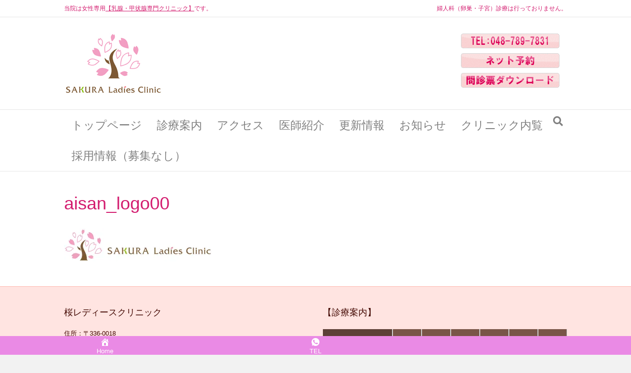

--- FILE ---
content_type: text/html; charset=UTF-8
request_url: https://sakura-urawa-lc.com/toppageaccess/aisan_logo00-3/
body_size: 9819
content:
<!DOCTYPE html>
<html dir="ltr" lang="ja" prefix="og: https://ogp.me/ns#">
<head>
<meta charset="UTF-8" />
<meta name='viewport' content='width=device-width, initial-scale=1.0' />
<meta http-equiv='X-UA-Compatible' content='IE=edge' />
<link rel="profile" href="https://gmpg.org/xfn/11" />
<title>aisan_logo00 | さいたま市南区の女性専用乳腺・甲状腺専門クリニック「桜レディースクリニック」</title>
<!-- All in One SEO 4.9.3 - aioseo.com -->
<meta name="robots" content="max-image-preview:large" />
<link rel="canonical" href="https://sakura-urawa-lc.com/toppageaccess/aisan_logo00-3/" />
<meta name="generator" content="All in One SEO (AIOSEO) 4.9.3" />
<meta property="og:locale" content="ja_JP" />
<meta property="og:site_name" content="さいたま市南区の女性専用乳腺・甲状腺専門クリニック「桜レディースクリニック」 | 南浦和駅西口徒歩2分！桜レディースクリニックは、女性専用の乳腺・甲状腺専門クリニック、検診（乳がん検診、女性ヘルスチェック、大腸がん、肝炎ウイルス）も行っております。" />
<meta property="og:type" content="article" />
<meta property="og:title" content="aisan_logo00 | さいたま市南区の女性専用乳腺・甲状腺専門クリニック「桜レディースクリニック」" />
<meta property="og:url" content="https://sakura-urawa-lc.com/toppageaccess/aisan_logo00-3/" />
<meta property="article:published_time" content="2017-11-07T06:45:55+00:00" />
<meta property="article:modified_time" content="2017-11-07T06:45:55+00:00" />
<meta name="twitter:card" content="summary" />
<meta name="twitter:title" content="aisan_logo00 | さいたま市南区の女性専用乳腺・甲状腺専門クリニック「桜レディースクリニック」" />
<script type="application/ld+json" class="aioseo-schema">
{"@context":"https:\/\/schema.org","@graph":[{"@type":"BreadcrumbList","@id":"https:\/\/sakura-urawa-lc.com\/toppageaccess\/aisan_logo00-3\/#breadcrumblist","itemListElement":[{"@type":"ListItem","@id":"https:\/\/sakura-urawa-lc.com#listItem","position":1,"name":"Home","item":"https:\/\/sakura-urawa-lc.com","nextItem":{"@type":"ListItem","@id":"https:\/\/sakura-urawa-lc.com\/toppageaccess\/aisan_logo00-3\/#listItem","name":"aisan_logo00"}},{"@type":"ListItem","@id":"https:\/\/sakura-urawa-lc.com\/toppageaccess\/aisan_logo00-3\/#listItem","position":2,"name":"aisan_logo00","previousItem":{"@type":"ListItem","@id":"https:\/\/sakura-urawa-lc.com#listItem","name":"Home"}}]},{"@type":"ItemPage","@id":"https:\/\/sakura-urawa-lc.com\/toppageaccess\/aisan_logo00-3\/#itempage","url":"https:\/\/sakura-urawa-lc.com\/toppageaccess\/aisan_logo00-3\/","name":"aisan_logo00 | \u3055\u3044\u305f\u307e\u5e02\u5357\u533a\u306e\u5973\u6027\u5c02\u7528\u4e73\u817a\u30fb\u7532\u72b6\u817a\u5c02\u9580\u30af\u30ea\u30cb\u30c3\u30af\u300c\u685c\u30ec\u30c7\u30a3\u30fc\u30b9\u30af\u30ea\u30cb\u30c3\u30af\u300d","inLanguage":"ja","isPartOf":{"@id":"https:\/\/sakura-urawa-lc.com\/#website"},"breadcrumb":{"@id":"https:\/\/sakura-urawa-lc.com\/toppageaccess\/aisan_logo00-3\/#breadcrumblist"},"author":{"@id":"https:\/\/sakura-urawa-lc.com\/author\/hpone_support2a1\/#author"},"creator":{"@id":"https:\/\/sakura-urawa-lc.com\/author\/hpone_support2a1\/#author"},"datePublished":"2017-11-07T15:45:55+09:00","dateModified":"2017-11-07T15:45:55+09:00"},{"@type":"Organization","@id":"https:\/\/sakura-urawa-lc.com\/#organization","name":"\u3055\u3044\u305f\u307e\u5e02\u5357\u533a\u306e\u5973\u6027\u5c02\u7528\u4e73\u817a\u30fb\u7532\u72b6\u817a\u5c02\u9580\u30af\u30ea\u30cb\u30c3\u30af\u300c\u685c\u30ec\u30c7\u30a3\u30fc\u30b9\u30af\u30ea\u30cb\u30c3\u30af\u300d","description":"\u5357\u6d66\u548c\u99c5\u897f\u53e3\u5f92\u6b692\u5206\uff01\u685c\u30ec\u30c7\u30a3\u30fc\u30b9\u30af\u30ea\u30cb\u30c3\u30af\u306f\u3001\u5973\u6027\u5c02\u7528\u306e\u4e73\u817a\u30fb\u7532\u72b6\u817a\u5c02\u9580\u30af\u30ea\u30cb\u30c3\u30af\u3001\u691c\u8a3a\uff08\u4e73\u304c\u3093\u691c\u8a3a\u3001\u5973\u6027\u30d8\u30eb\u30b9\u30c1\u30a7\u30c3\u30af\u3001\u5927\u8178\u304c\u3093\u3001\u809d\u708e\u30a6\u30a4\u30eb\u30b9\uff09\u3082\u884c\u3063\u3066\u304a\u308a\u307e\u3059\u3002","url":"https:\/\/sakura-urawa-lc.com\/"},{"@type":"Person","@id":"https:\/\/sakura-urawa-lc.com\/author\/hpone_support2a1\/#author","url":"https:\/\/sakura-urawa-lc.com\/author\/hpone_support2a1\/","name":"hpone_support2A1","image":{"@type":"ImageObject","@id":"https:\/\/sakura-urawa-lc.com\/toppageaccess\/aisan_logo00-3\/#authorImage","url":"https:\/\/secure.gravatar.com\/avatar\/e9f5377ad15b937c39846f1b8b58c400?s=96&d=mm&r=g","width":96,"height":96,"caption":"hpone_support2A1"}},{"@type":"WebSite","@id":"https:\/\/sakura-urawa-lc.com\/#website","url":"https:\/\/sakura-urawa-lc.com\/","name":"\u3055\u3044\u305f\u307e\u5e02\u5357\u533a\u306e\u5973\u6027\u5c02\u7528\u4e73\u817a\u30fb\u7532\u72b6\u817a\u5c02\u9580\u30af\u30ea\u30cb\u30c3\u30af\u300c\u685c\u30ec\u30c7\u30a3\u30fc\u30b9\u30af\u30ea\u30cb\u30c3\u30af\u300d","description":"\u5357\u6d66\u548c\u99c5\u897f\u53e3\u5f92\u6b692\u5206\uff01\u685c\u30ec\u30c7\u30a3\u30fc\u30b9\u30af\u30ea\u30cb\u30c3\u30af\u306f\u3001\u5973\u6027\u5c02\u7528\u306e\u4e73\u817a\u30fb\u7532\u72b6\u817a\u5c02\u9580\u30af\u30ea\u30cb\u30c3\u30af\u3001\u691c\u8a3a\uff08\u4e73\u304c\u3093\u691c\u8a3a\u3001\u5973\u6027\u30d8\u30eb\u30b9\u30c1\u30a7\u30c3\u30af\u3001\u5927\u8178\u304c\u3093\u3001\u809d\u708e\u30a6\u30a4\u30eb\u30b9\uff09\u3082\u884c\u3063\u3066\u304a\u308a\u307e\u3059\u3002","inLanguage":"ja","publisher":{"@id":"https:\/\/sakura-urawa-lc.com\/#organization"}}]}
</script>
<!-- All in One SEO -->
<link rel='dns-prefetch' href='//webfonts.xserver.jp' />
<link rel='dns-prefetch' href='//secure.gravatar.com' />
<link rel='dns-prefetch' href='//v0.wordpress.com' />
<link rel='dns-prefetch' href='//i0.wp.com' />
<link rel='dns-prefetch' href='//c0.wp.com' />
<link rel="alternate" type="application/rss+xml" title="さいたま市南区の女性専用乳腺・甲状腺専門クリニック「桜レディースクリニック」 &raquo; フィード" href="https://sakura-urawa-lc.com/feed/" />
<link rel='stylesheet' id='wp-block-library-css'  href='https://c0.wp.com/c/6.0.11/wp-includes/css/dist/block-library/style.min.css' media='all' />
<style id='wp-block-library-inline-css'>
.has-text-align-justify{text-align:justify;}
</style>
<style id='wp-block-library-theme-inline-css'>
.wp-block-audio figcaption{color:#555;font-size:13px;text-align:center}.is-dark-theme .wp-block-audio figcaption{color:hsla(0,0%,100%,.65)}.wp-block-code{border:1px solid #ccc;border-radius:4px;font-family:Menlo,Consolas,monaco,monospace;padding:.8em 1em}.wp-block-embed figcaption{color:#555;font-size:13px;text-align:center}.is-dark-theme .wp-block-embed figcaption{color:hsla(0,0%,100%,.65)}.blocks-gallery-caption{color:#555;font-size:13px;text-align:center}.is-dark-theme .blocks-gallery-caption{color:hsla(0,0%,100%,.65)}.wp-block-image figcaption{color:#555;font-size:13px;text-align:center}.is-dark-theme .wp-block-image figcaption{color:hsla(0,0%,100%,.65)}.wp-block-pullquote{border-top:4px solid;border-bottom:4px solid;margin-bottom:1.75em;color:currentColor}.wp-block-pullquote__citation,.wp-block-pullquote cite,.wp-block-pullquote footer{color:currentColor;text-transform:uppercase;font-size:.8125em;font-style:normal}.wp-block-quote{border-left:.25em solid;margin:0 0 1.75em;padding-left:1em}.wp-block-quote cite,.wp-block-quote footer{color:currentColor;font-size:.8125em;position:relative;font-style:normal}.wp-block-quote.has-text-align-right{border-left:none;border-right:.25em solid;padding-left:0;padding-right:1em}.wp-block-quote.has-text-align-center{border:none;padding-left:0}.wp-block-quote.is-large,.wp-block-quote.is-style-large,.wp-block-quote.is-style-plain{border:none}.wp-block-search .wp-block-search__label{font-weight:700}:where(.wp-block-group.has-background){padding:1.25em 2.375em}.wp-block-separator.has-css-opacity{opacity:.4}.wp-block-separator{border:none;border-bottom:2px solid;margin-left:auto;margin-right:auto}.wp-block-separator.has-alpha-channel-opacity{opacity:1}.wp-block-separator:not(.is-style-wide):not(.is-style-dots){width:100px}.wp-block-separator.has-background:not(.is-style-dots){border-bottom:none;height:1px}.wp-block-separator.has-background:not(.is-style-wide):not(.is-style-dots){height:2px}.wp-block-table thead{border-bottom:3px solid}.wp-block-table tfoot{border-top:3px solid}.wp-block-table td,.wp-block-table th{padding:.5em;border:1px solid;word-break:normal}.wp-block-table figcaption{color:#555;font-size:13px;text-align:center}.is-dark-theme .wp-block-table figcaption{color:hsla(0,0%,100%,.65)}.wp-block-video figcaption{color:#555;font-size:13px;text-align:center}.is-dark-theme .wp-block-video figcaption{color:hsla(0,0%,100%,.65)}.wp-block-template-part.has-background{padding:1.25em 2.375em;margin-top:0;margin-bottom:0}
</style>
<!-- <link rel='stylesheet' id='aioseo/css/src/vue/standalone/blocks/table-of-contents/global.scss-css'  href='https://sakura-urawa-lc.com/wp-content/plugins/all-in-one-seo-pack/dist/Lite/assets/css/table-of-contents/global.e90f6d47.css' media='all' /> -->
<link rel="stylesheet" type="text/css" href="//sakura-urawa-lc.com/wp-content/cache/wpfc-minified/d2jsqeac/8br6d.css" media="all"/>
<link rel='stylesheet' id='mediaelement-css'  href='https://c0.wp.com/c/6.0.11/wp-includes/js/mediaelement/mediaelementplayer-legacy.min.css' media='all' />
<link rel='stylesheet' id='wp-mediaelement-css'  href='https://c0.wp.com/c/6.0.11/wp-includes/js/mediaelement/wp-mediaelement.min.css' media='all' />
<style id='global-styles-inline-css'>
body{--wp--preset--color--black: #000000;--wp--preset--color--cyan-bluish-gray: #abb8c3;--wp--preset--color--white: #ffffff;--wp--preset--color--pale-pink: #f78da7;--wp--preset--color--vivid-red: #cf2e2e;--wp--preset--color--luminous-vivid-orange: #ff6900;--wp--preset--color--luminous-vivid-amber: #fcb900;--wp--preset--color--light-green-cyan: #7bdcb5;--wp--preset--color--vivid-green-cyan: #00d084;--wp--preset--color--pale-cyan-blue: #8ed1fc;--wp--preset--color--vivid-cyan-blue: #0693e3;--wp--preset--color--vivid-purple: #9b51e0;--wp--preset--gradient--vivid-cyan-blue-to-vivid-purple: linear-gradient(135deg,rgba(6,147,227,1) 0%,rgb(155,81,224) 100%);--wp--preset--gradient--light-green-cyan-to-vivid-green-cyan: linear-gradient(135deg,rgb(122,220,180) 0%,rgb(0,208,130) 100%);--wp--preset--gradient--luminous-vivid-amber-to-luminous-vivid-orange: linear-gradient(135deg,rgba(252,185,0,1) 0%,rgba(255,105,0,1) 100%);--wp--preset--gradient--luminous-vivid-orange-to-vivid-red: linear-gradient(135deg,rgba(255,105,0,1) 0%,rgb(207,46,46) 100%);--wp--preset--gradient--very-light-gray-to-cyan-bluish-gray: linear-gradient(135deg,rgb(238,238,238) 0%,rgb(169,184,195) 100%);--wp--preset--gradient--cool-to-warm-spectrum: linear-gradient(135deg,rgb(74,234,220) 0%,rgb(151,120,209) 20%,rgb(207,42,186) 40%,rgb(238,44,130) 60%,rgb(251,105,98) 80%,rgb(254,248,76) 100%);--wp--preset--gradient--blush-light-purple: linear-gradient(135deg,rgb(255,206,236) 0%,rgb(152,150,240) 100%);--wp--preset--gradient--blush-bordeaux: linear-gradient(135deg,rgb(254,205,165) 0%,rgb(254,45,45) 50%,rgb(107,0,62) 100%);--wp--preset--gradient--luminous-dusk: linear-gradient(135deg,rgb(255,203,112) 0%,rgb(199,81,192) 50%,rgb(65,88,208) 100%);--wp--preset--gradient--pale-ocean: linear-gradient(135deg,rgb(255,245,203) 0%,rgb(182,227,212) 50%,rgb(51,167,181) 100%);--wp--preset--gradient--electric-grass: linear-gradient(135deg,rgb(202,248,128) 0%,rgb(113,206,126) 100%);--wp--preset--gradient--midnight: linear-gradient(135deg,rgb(2,3,129) 0%,rgb(40,116,252) 100%);--wp--preset--duotone--dark-grayscale: url('#wp-duotone-dark-grayscale');--wp--preset--duotone--grayscale: url('#wp-duotone-grayscale');--wp--preset--duotone--purple-yellow: url('#wp-duotone-purple-yellow');--wp--preset--duotone--blue-red: url('#wp-duotone-blue-red');--wp--preset--duotone--midnight: url('#wp-duotone-midnight');--wp--preset--duotone--magenta-yellow: url('#wp-duotone-magenta-yellow');--wp--preset--duotone--purple-green: url('#wp-duotone-purple-green');--wp--preset--duotone--blue-orange: url('#wp-duotone-blue-orange');--wp--preset--font-size--small: 13px;--wp--preset--font-size--medium: 20px;--wp--preset--font-size--large: 36px;--wp--preset--font-size--x-large: 42px;}.has-black-color{color: var(--wp--preset--color--black) !important;}.has-cyan-bluish-gray-color{color: var(--wp--preset--color--cyan-bluish-gray) !important;}.has-white-color{color: var(--wp--preset--color--white) !important;}.has-pale-pink-color{color: var(--wp--preset--color--pale-pink) !important;}.has-vivid-red-color{color: var(--wp--preset--color--vivid-red) !important;}.has-luminous-vivid-orange-color{color: var(--wp--preset--color--luminous-vivid-orange) !important;}.has-luminous-vivid-amber-color{color: var(--wp--preset--color--luminous-vivid-amber) !important;}.has-light-green-cyan-color{color: var(--wp--preset--color--light-green-cyan) !important;}.has-vivid-green-cyan-color{color: var(--wp--preset--color--vivid-green-cyan) !important;}.has-pale-cyan-blue-color{color: var(--wp--preset--color--pale-cyan-blue) !important;}.has-vivid-cyan-blue-color{color: var(--wp--preset--color--vivid-cyan-blue) !important;}.has-vivid-purple-color{color: var(--wp--preset--color--vivid-purple) !important;}.has-black-background-color{background-color: var(--wp--preset--color--black) !important;}.has-cyan-bluish-gray-background-color{background-color: var(--wp--preset--color--cyan-bluish-gray) !important;}.has-white-background-color{background-color: var(--wp--preset--color--white) !important;}.has-pale-pink-background-color{background-color: var(--wp--preset--color--pale-pink) !important;}.has-vivid-red-background-color{background-color: var(--wp--preset--color--vivid-red) !important;}.has-luminous-vivid-orange-background-color{background-color: var(--wp--preset--color--luminous-vivid-orange) !important;}.has-luminous-vivid-amber-background-color{background-color: var(--wp--preset--color--luminous-vivid-amber) !important;}.has-light-green-cyan-background-color{background-color: var(--wp--preset--color--light-green-cyan) !important;}.has-vivid-green-cyan-background-color{background-color: var(--wp--preset--color--vivid-green-cyan) !important;}.has-pale-cyan-blue-background-color{background-color: var(--wp--preset--color--pale-cyan-blue) !important;}.has-vivid-cyan-blue-background-color{background-color: var(--wp--preset--color--vivid-cyan-blue) !important;}.has-vivid-purple-background-color{background-color: var(--wp--preset--color--vivid-purple) !important;}.has-black-border-color{border-color: var(--wp--preset--color--black) !important;}.has-cyan-bluish-gray-border-color{border-color: var(--wp--preset--color--cyan-bluish-gray) !important;}.has-white-border-color{border-color: var(--wp--preset--color--white) !important;}.has-pale-pink-border-color{border-color: var(--wp--preset--color--pale-pink) !important;}.has-vivid-red-border-color{border-color: var(--wp--preset--color--vivid-red) !important;}.has-luminous-vivid-orange-border-color{border-color: var(--wp--preset--color--luminous-vivid-orange) !important;}.has-luminous-vivid-amber-border-color{border-color: var(--wp--preset--color--luminous-vivid-amber) !important;}.has-light-green-cyan-border-color{border-color: var(--wp--preset--color--light-green-cyan) !important;}.has-vivid-green-cyan-border-color{border-color: var(--wp--preset--color--vivid-green-cyan) !important;}.has-pale-cyan-blue-border-color{border-color: var(--wp--preset--color--pale-cyan-blue) !important;}.has-vivid-cyan-blue-border-color{border-color: var(--wp--preset--color--vivid-cyan-blue) !important;}.has-vivid-purple-border-color{border-color: var(--wp--preset--color--vivid-purple) !important;}.has-vivid-cyan-blue-to-vivid-purple-gradient-background{background: var(--wp--preset--gradient--vivid-cyan-blue-to-vivid-purple) !important;}.has-light-green-cyan-to-vivid-green-cyan-gradient-background{background: var(--wp--preset--gradient--light-green-cyan-to-vivid-green-cyan) !important;}.has-luminous-vivid-amber-to-luminous-vivid-orange-gradient-background{background: var(--wp--preset--gradient--luminous-vivid-amber-to-luminous-vivid-orange) !important;}.has-luminous-vivid-orange-to-vivid-red-gradient-background{background: var(--wp--preset--gradient--luminous-vivid-orange-to-vivid-red) !important;}.has-very-light-gray-to-cyan-bluish-gray-gradient-background{background: var(--wp--preset--gradient--very-light-gray-to-cyan-bluish-gray) !important;}.has-cool-to-warm-spectrum-gradient-background{background: var(--wp--preset--gradient--cool-to-warm-spectrum) !important;}.has-blush-light-purple-gradient-background{background: var(--wp--preset--gradient--blush-light-purple) !important;}.has-blush-bordeaux-gradient-background{background: var(--wp--preset--gradient--blush-bordeaux) !important;}.has-luminous-dusk-gradient-background{background: var(--wp--preset--gradient--luminous-dusk) !important;}.has-pale-ocean-gradient-background{background: var(--wp--preset--gradient--pale-ocean) !important;}.has-electric-grass-gradient-background{background: var(--wp--preset--gradient--electric-grass) !important;}.has-midnight-gradient-background{background: var(--wp--preset--gradient--midnight) !important;}.has-small-font-size{font-size: var(--wp--preset--font-size--small) !important;}.has-medium-font-size{font-size: var(--wp--preset--font-size--medium) !important;}.has-large-font-size{font-size: var(--wp--preset--font-size--large) !important;}.has-x-large-font-size{font-size: var(--wp--preset--font-size--x-large) !important;}
</style>
<!-- <link rel='stylesheet' id='biz-cal-style-css'  href='https://sakura-urawa-lc.com/wp-content/plugins/biz-calendar/biz-cal.css' media='all' /> -->
<link rel="stylesheet" type="text/css" href="//sakura-urawa-lc.com/wp-content/cache/wpfc-minified/kyn5xh1e/8br6d.css" media="all"/>
<link rel='stylesheet' id='dashicons-css'  href='https://c0.wp.com/c/6.0.11/wp-includes/css/dashicons.min.css' media='all' />
<!-- <link rel='stylesheet' id='jquery-magnificpopup-css'  href='https://sakura-urawa-lc.com/wp-content/plugins/bb-plugin/css/jquery.magnificpopup.min.css' media='all' /> -->
<!-- <link rel='stylesheet' id='bootstrap-css'  href='https://sakura-urawa-lc.com/wp-content/themes/bb-theme/css/bootstrap.min.css' media='all' /> -->
<!-- <link rel='stylesheet' id='fl-automator-skin-css'  href='https://sakura-urawa-lc.com/wp-content/uploads/bb-theme/skin-693aa4b80dec8.css' media='all' /> -->
<!-- <link rel='stylesheet' id='fl-child-theme-css'  href='https://sakura-urawa-lc.com/wp-content/themes/bb-theme-child/style.css' media='all' /> -->
<link rel="stylesheet" type="text/css" href="//sakura-urawa-lc.com/wp-content/cache/wpfc-minified/mkv5vwkq/8br6d.css" media="all"/>
<link rel='stylesheet' id='jetpack_css-css'  href='https://c0.wp.com/p/jetpack/12.0.2/css/jetpack.css' media='all' />
<script src='https://c0.wp.com/c/6.0.11/wp-includes/js/jquery/jquery.min.js' id='jquery-core-js'></script>
<script src='https://c0.wp.com/c/6.0.11/wp-includes/js/jquery/jquery-migrate.min.js' id='jquery-migrate-js'></script>
<script src='//webfonts.xserver.jp/js/xserverv3.js?fadein=0' id='typesquare_std-js'></script>
<script id='biz-cal-script-js-extra'>
var bizcalOptions = {"holiday_title":"\u5b9a\u4f11\u65e5","sun":"on","holiday":"on","temp_holidays":"2017-01-01\r\n2017-01-02\r\n2017-01-09\r\n2017-02-11\r\n2017-03-20\r\n2017-04-29\r\n2017-05-03\r\n2017-05-04\r\n2017-05-05\r\n2017-07-17\r\n2017-08-11\r\n2017-09-18\r\n2017-09-23\r\n2017-10-09\r\n2017-11-03\r\n2017-11-23\r\n2017-12-23\r\n2018-01-01\r\n2018-01-08\r\n2018-02-11\r\n2018-02-12\r\n2018-03-21\r\n2018-04-29\r\n2018-04-30\r\n2018-05-03\r\n2018-05-04\r\n2018-05-05\r\n2018-07-16\r\n2018-08-11\r\n2018-09-17\r\n2018-09-23\r\n2018-09-24\r\n2018-10-08\r\n2018-11-03\r\n2018-11-23\r\n2018-12-23\r\n2018-12-24\r\n2019-01-01\r\n2019-01-14\r\n2019-02-11\r\n2019-03-21\r\n2019-04-29\r\n2019-05-03\r\n2019-05-04\r\n2019-05-05\r\n2019-05-06\r\n2019-07-15\r\n2019-08-11\r\n2019-08-12\r\n2019-09-16\r\n2019-09-23\r\n2019-10-14\r\n2019-11-03\r\n2019-11-04\r\n2019-11-23\r\n2019-12-23\r\n2020-01-01\r\n2020-01-13\r\n2020-02-11\r\n2020-03-20\r\n2020-04-29\r\n2020-05-03\r\n2020-05-04\r\n2020-05-04\r\n2020-05-05\r\n2020-07-20\r\n2020-08-11\r\n2020-09-21\r\n2020-09-22\r\n2020-10-12\r\n2020-11-03\r\n2020-11-23\r\n2020-12-23","temp_weekdays":"","eventday_title":"\u81e8\u6642\u4f11\u696d","eventday_url":"","eventdays":"","nextmonthlimit":"6","prevmonthlimit":"3","plugindir":"https:\/\/sakura-urawa-lc.com\/wp-content\/plugins\/biz-calendar\/","national_holiday":""};
</script>
<script src='//sakura-urawa-lc.com/wp-content/cache/wpfc-minified/98vt4at2/8br6d.js' type="text/javascript"></script>
<!-- <script src='https://sakura-urawa-lc.com/wp-content/plugins/biz-calendar/calendar.js' id='biz-cal-script-js'></script> -->
<link rel="https://api.w.org/" href="https://sakura-urawa-lc.com/wp-json/" /><link rel="alternate" type="application/json" href="https://sakura-urawa-lc.com/wp-json/wp/v2/media/1560" /><link rel="EditURI" type="application/rsd+xml" title="RSD" href="https://sakura-urawa-lc.com/xmlrpc.php?rsd" />
<link rel="wlwmanifest" type="application/wlwmanifest+xml" href="https://sakura-urawa-lc.com/wp-includes/wlwmanifest.xml" /> 
<link rel='shortlink' href='https://wp.me/a9l5Id-pa' />
<link rel="alternate" type="application/json+oembed" href="https://sakura-urawa-lc.com/wp-json/oembed/1.0/embed?url=https%3A%2F%2Fsakura-urawa-lc.com%2Ftoppageaccess%2Faisan_logo00-3%2F" />
<link rel="alternate" type="text/xml+oembed" href="https://sakura-urawa-lc.com/wp-json/oembed/1.0/embed?url=https%3A%2F%2Fsakura-urawa-lc.com%2Ftoppageaccess%2Faisan_logo00-3%2F&#038;format=xml" />
<meta name="viewport" content="initial-scale=1, viewport-fit=cover">
<style>img#wpstats{display:none}</style>
<style type="text/css">
/* If html does not have either class, do not show lazy loaded images. */
html:not( .jetpack-lazy-images-js-enabled ):not( .js ) .jetpack-lazy-image {
display: none;
}
</style>
<script>
document.documentElement.classList.add(
'jetpack-lazy-images-js-enabled'
);
</script>
<!-- <link rel="stylesheet" type="text/css" id="wp-custom-css" href="https://sakura-urawa-lc.com/?custom-css=f443a6d5c3" /> --></head>
<body class="attachment attachment-template-default attachmentid-1560 attachment-jpeg fl-framework-bootstrap fl-preset-default fl-full-width fl-scroll-to-top fl-search-active" itemscope="itemscope" itemtype="https://schema.org/WebPage">
<a aria-label="Skip to content" class="fl-screen-reader-text" href="#fl-main-content">Skip to content</a><svg xmlns="http://www.w3.org/2000/svg" viewBox="0 0 0 0" width="0" height="0" focusable="false" role="none" style="visibility: hidden; position: absolute; left: -9999px; overflow: hidden;" ><defs><filter id="wp-duotone-dark-grayscale"><feColorMatrix color-interpolation-filters="sRGB" type="matrix" values=" .299 .587 .114 0 0 .299 .587 .114 0 0 .299 .587 .114 0 0 .299 .587 .114 0 0 " /><feComponentTransfer color-interpolation-filters="sRGB" ><feFuncR type="table" tableValues="0 0.49803921568627" /><feFuncG type="table" tableValues="0 0.49803921568627" /><feFuncB type="table" tableValues="0 0.49803921568627" /><feFuncA type="table" tableValues="1 1" /></feComponentTransfer><feComposite in2="SourceGraphic" operator="in" /></filter></defs></svg><svg xmlns="http://www.w3.org/2000/svg" viewBox="0 0 0 0" width="0" height="0" focusable="false" role="none" style="visibility: hidden; position: absolute; left: -9999px; overflow: hidden;" ><defs><filter id="wp-duotone-grayscale"><feColorMatrix color-interpolation-filters="sRGB" type="matrix" values=" .299 .587 .114 0 0 .299 .587 .114 0 0 .299 .587 .114 0 0 .299 .587 .114 0 0 " /><feComponentTransfer color-interpolation-filters="sRGB" ><feFuncR type="table" tableValues="0 1" /><feFuncG type="table" tableValues="0 1" /><feFuncB type="table" tableValues="0 1" /><feFuncA type="table" tableValues="1 1" /></feComponentTransfer><feComposite in2="SourceGraphic" operator="in" /></filter></defs></svg><svg xmlns="http://www.w3.org/2000/svg" viewBox="0 0 0 0" width="0" height="0" focusable="false" role="none" style="visibility: hidden; position: absolute; left: -9999px; overflow: hidden;" ><defs><filter id="wp-duotone-purple-yellow"><feColorMatrix color-interpolation-filters="sRGB" type="matrix" values=" .299 .587 .114 0 0 .299 .587 .114 0 0 .299 .587 .114 0 0 .299 .587 .114 0 0 " /><feComponentTransfer color-interpolation-filters="sRGB" ><feFuncR type="table" tableValues="0.54901960784314 0.98823529411765" /><feFuncG type="table" tableValues="0 1" /><feFuncB type="table" tableValues="0.71764705882353 0.25490196078431" /><feFuncA type="table" tableValues="1 1" /></feComponentTransfer><feComposite in2="SourceGraphic" operator="in" /></filter></defs></svg><svg xmlns="http://www.w3.org/2000/svg" viewBox="0 0 0 0" width="0" height="0" focusable="false" role="none" style="visibility: hidden; position: absolute; left: -9999px; overflow: hidden;" ><defs><filter id="wp-duotone-blue-red"><feColorMatrix color-interpolation-filters="sRGB" type="matrix" values=" .299 .587 .114 0 0 .299 .587 .114 0 0 .299 .587 .114 0 0 .299 .587 .114 0 0 " /><feComponentTransfer color-interpolation-filters="sRGB" ><feFuncR type="table" tableValues="0 1" /><feFuncG type="table" tableValues="0 0.27843137254902" /><feFuncB type="table" tableValues="0.5921568627451 0.27843137254902" /><feFuncA type="table" tableValues="1 1" /></feComponentTransfer><feComposite in2="SourceGraphic" operator="in" /></filter></defs></svg><svg xmlns="http://www.w3.org/2000/svg" viewBox="0 0 0 0" width="0" height="0" focusable="false" role="none" style="visibility: hidden; position: absolute; left: -9999px; overflow: hidden;" ><defs><filter id="wp-duotone-midnight"><feColorMatrix color-interpolation-filters="sRGB" type="matrix" values=" .299 .587 .114 0 0 .299 .587 .114 0 0 .299 .587 .114 0 0 .299 .587 .114 0 0 " /><feComponentTransfer color-interpolation-filters="sRGB" ><feFuncR type="table" tableValues="0 0" /><feFuncG type="table" tableValues="0 0.64705882352941" /><feFuncB type="table" tableValues="0 1" /><feFuncA type="table" tableValues="1 1" /></feComponentTransfer><feComposite in2="SourceGraphic" operator="in" /></filter></defs></svg><svg xmlns="http://www.w3.org/2000/svg" viewBox="0 0 0 0" width="0" height="0" focusable="false" role="none" style="visibility: hidden; position: absolute; left: -9999px; overflow: hidden;" ><defs><filter id="wp-duotone-magenta-yellow"><feColorMatrix color-interpolation-filters="sRGB" type="matrix" values=" .299 .587 .114 0 0 .299 .587 .114 0 0 .299 .587 .114 0 0 .299 .587 .114 0 0 " /><feComponentTransfer color-interpolation-filters="sRGB" ><feFuncR type="table" tableValues="0.78039215686275 1" /><feFuncG type="table" tableValues="0 0.94901960784314" /><feFuncB type="table" tableValues="0.35294117647059 0.47058823529412" /><feFuncA type="table" tableValues="1 1" /></feComponentTransfer><feComposite in2="SourceGraphic" operator="in" /></filter></defs></svg><svg xmlns="http://www.w3.org/2000/svg" viewBox="0 0 0 0" width="0" height="0" focusable="false" role="none" style="visibility: hidden; position: absolute; left: -9999px; overflow: hidden;" ><defs><filter id="wp-duotone-purple-green"><feColorMatrix color-interpolation-filters="sRGB" type="matrix" values=" .299 .587 .114 0 0 .299 .587 .114 0 0 .299 .587 .114 0 0 .299 .587 .114 0 0 " /><feComponentTransfer color-interpolation-filters="sRGB" ><feFuncR type="table" tableValues="0.65098039215686 0.40392156862745" /><feFuncG type="table" tableValues="0 1" /><feFuncB type="table" tableValues="0.44705882352941 0.4" /><feFuncA type="table" tableValues="1 1" /></feComponentTransfer><feComposite in2="SourceGraphic" operator="in" /></filter></defs></svg><svg xmlns="http://www.w3.org/2000/svg" viewBox="0 0 0 0" width="0" height="0" focusable="false" role="none" style="visibility: hidden; position: absolute; left: -9999px; overflow: hidden;" ><defs><filter id="wp-duotone-blue-orange"><feColorMatrix color-interpolation-filters="sRGB" type="matrix" values=" .299 .587 .114 0 0 .299 .587 .114 0 0 .299 .587 .114 0 0 .299 .587 .114 0 0 " /><feComponentTransfer color-interpolation-filters="sRGB" ><feFuncR type="table" tableValues="0.098039215686275 1" /><feFuncG type="table" tableValues="0 0.66274509803922" /><feFuncB type="table" tableValues="0.84705882352941 0.41960784313725" /><feFuncA type="table" tableValues="1 1" /></feComponentTransfer><feComposite in2="SourceGraphic" operator="in" /></filter></defs></svg><div class="fl-page">
<header class="fl-page-header fl-page-header-fixed fl-page-nav-right fl-page-nav-toggle-button fl-page-nav-toggle-visible-medium-mobile"  role="banner">
<div class="fl-page-header-wrap">
<div class="fl-page-header-container container">
<div class="fl-page-header-row row">
<div class="col-sm-12 col-md-3 fl-page-logo-wrap">
<div class="fl-page-header-logo">
<a href="https://sakura-urawa-lc.com/"><img class="fl-logo-img" loading="false" data-no-lazy="1"   itemscope itemtype="https://schema.org/ImageObject" src="http://sakura-urawa-lc.com/wp-content/uploads/2017/11/sakura_fix_tate_e200px.jpg" data-retina="" title="" width="200" height="127" alt="さいたま市南区の女性専用乳腺・甲状腺専門クリニック「桜レディースクリニック」" /><meta itemprop="name" content="さいたま市南区の女性専用乳腺・甲状腺専門クリニック「桜レディースクリニック」" /></a>
</div>
</div>
<div class="col-sm-12 col-md-9 fl-page-fixed-nav-wrap">
<div class="fl-page-nav-wrap">
<nav class="fl-page-nav fl-nav navbar navbar-default navbar-expand-md" aria-label="ヘッダーメニュー" role="navigation">
<button type="button" class="navbar-toggle navbar-toggler" data-toggle="collapse" data-target=".fl-page-nav-collapse">
<span>メニュー</span>
</button>
<div class="fl-page-nav-collapse collapse navbar-collapse">
<ul id="menu-menu2" class="nav navbar-nav navbar-right menu fl-theme-menu"><li id="menu-item-1600" class="menu-item menu-item-type-post_type menu-item-object-page menu-item-home menu-item-1600 nav-item"><a href="https://sakura-urawa-lc.com/" class="nav-link">トップページ</a></li>
<li id="menu-item-1613" class="menu-item menu-item-type-post_type menu-item-object-page menu-item-1613 nav-item"><a href="https://sakura-urawa-lc.com/info/" class="nav-link">診療案内</a></li>
<li id="menu-item-2937" class="menu-item menu-item-type-post_type menu-item-object-page menu-item-2937 nav-item"><a href="https://sakura-urawa-lc.com/timeaccess/" class="nav-link">アクセス</a></li>
<li id="menu-item-1616" class="menu-item menu-item-type-post_type menu-item-object-page menu-item-1616 nav-item"><a href="https://sakura-urawa-lc.com/dr/" class="nav-link">医師紹介</a></li>
<li id="menu-item-1952" class="menu-item menu-item-type-taxonomy menu-item-object-category menu-item-1952 nav-item"><a href="https://sakura-urawa-lc.com/category/koushin/" class="nav-link">更新情報</a></li>
<li id="menu-item-1988" class="menu-item menu-item-type-taxonomy menu-item-object-category menu-item-1988 nav-item"><a href="https://sakura-urawa-lc.com/category/news/" class="nav-link">お知らせ</a></li>
<li id="menu-item-1615" class="menu-item menu-item-type-post_type menu-item-object-page menu-item-1615 nav-item"><a href="https://sakura-urawa-lc.com/cl-view/" class="nav-link">クリニック内覧</a></li>
<li id="menu-item-2186" class="menu-item menu-item-type-post_type menu-item-object-page menu-item-2186 nav-item"><a href="https://sakura-urawa-lc.com/%e6%8e%a1%e7%94%a8%e6%83%85%e5%a0%b1/" class="nav-link">採用情報（募集なし）</a></li>
</ul>							</div>
</nav>
</div>
</div>
</div>
</div>
</div>
</header><!-- .fl-page-header-fixed -->
<div class="fl-page-bar">
<div class="fl-page-bar-container container">
<div class="fl-page-bar-row row">
<div class="col-sm-6 col-md-6 text-left clearfix"><div class="fl-page-bar-text fl-page-bar-text-1">当院は女性専用<u>【乳腺・甲状腺専門クリニック】</u>です。</div></div>			<div class="col-sm-6 col-md-6 text-right clearfix"><div class="fl-page-bar-text fl-page-bar-text-2">婦人科（卵巣・子宮）診療は行っておりません。</div></div>		</div>
</div>
</div><!-- .fl-page-bar -->
<header class="fl-page-header fl-page-header-primary fl-page-nav-bottom fl-page-nav-toggle-button fl-page-nav-toggle-visible-medium-mobile" itemscope="itemscope" itemtype="https://schema.org/WPHeader" role="banner">
<div class="fl-page-header-wrap">
<div class="fl-page-header-container container">
<div class="fl-page-header-row row">
<div class="col-sm-6 col-md-6 fl-page-header-logo-col">
<div class="fl-page-header-logo" itemscope="itemscope" itemtype="https://schema.org/Organization">
<a href="https://sakura-urawa-lc.com/" itemprop="url"><img class="fl-logo-img" loading="false" data-no-lazy="1"   itemscope itemtype="https://schema.org/ImageObject" src="http://sakura-urawa-lc.com/wp-content/uploads/2017/11/sakura_fix_tate_e200px.jpg" data-retina="" title="" width="200" height="127" alt="さいたま市南区の女性専用乳腺・甲状腺専門クリニック「桜レディースクリニック」" /><meta itemprop="name" content="さいたま市南区の女性専用乳腺・甲状腺専門クリニック「桜レディースクリニック」" /></a>
</div>
</div>
<div class="col-sm-6 col-md-6 fl-page-nav-col">
<div class="fl-page-header-content">
<div class="fl-page-header-text"><a href="tel:0487897831">
<p><img src="https://sakura-urawa-lc.com/wp-content/uploads/2019/04/219.110.122.12-1.gif" alt=""></a>
</p>
<p>
<a href="http://9.mfmb.jp/90078411/index.php" target="_blank"><img src="https://sakura-urawa-lc.com/wp-content/uploads/2019/04/219.110.122.12-3-1.gif
" alt=""></a>
</p>
<p>
<a href="https://sakura-urawa-lc.com/wp-content/uploads/2020/03/2020monshin.pdf"><img src="https://sakura-urawa-lc.com/wp-content/uploads/2019/04/219.110.122.12-2-1.gif
" alt=""></a>
</p></div>	<div class="fl-social-icons">
</div>
</div>
</div>
</div>
</div>
</div>
<div class="fl-page-nav-wrap">
<div class="fl-page-nav-container container">
<nav class="fl-page-nav navbar navbar-default navbar-expand-md" aria-label="ヘッダーメニュー" itemscope="itemscope" itemtype="https://schema.org/SiteNavigationElement" role="navigation">
<button type="button" class="navbar-toggle navbar-toggler" data-toggle="collapse" data-target=".fl-page-nav-collapse">
<span>メニュー</span>
</button>
<div class="fl-page-nav-collapse collapse navbar-collapse">
<ul id="menu-menu2-1" class="nav navbar-nav menu fl-theme-menu"><li class="menu-item menu-item-type-post_type menu-item-object-page menu-item-home menu-item-1600 nav-item"><a href="https://sakura-urawa-lc.com/" class="nav-link">トップページ</a></li>
<li class="menu-item menu-item-type-post_type menu-item-object-page menu-item-1613 nav-item"><a href="https://sakura-urawa-lc.com/info/" class="nav-link">診療案内</a></li>
<li class="menu-item menu-item-type-post_type menu-item-object-page menu-item-2937 nav-item"><a href="https://sakura-urawa-lc.com/timeaccess/" class="nav-link">アクセス</a></li>
<li class="menu-item menu-item-type-post_type menu-item-object-page menu-item-1616 nav-item"><a href="https://sakura-urawa-lc.com/dr/" class="nav-link">医師紹介</a></li>
<li class="menu-item menu-item-type-taxonomy menu-item-object-category menu-item-1952 nav-item"><a href="https://sakura-urawa-lc.com/category/koushin/" class="nav-link">更新情報</a></li>
<li class="menu-item menu-item-type-taxonomy menu-item-object-category menu-item-1988 nav-item"><a href="https://sakura-urawa-lc.com/category/news/" class="nav-link">お知らせ</a></li>
<li class="menu-item menu-item-type-post_type menu-item-object-page menu-item-1615 nav-item"><a href="https://sakura-urawa-lc.com/cl-view/" class="nav-link">クリニック内覧</a></li>
<li class="menu-item menu-item-type-post_type menu-item-object-page menu-item-2186 nav-item"><a href="https://sakura-urawa-lc.com/%e6%8e%a1%e7%94%a8%e6%83%85%e5%a0%b1/" class="nav-link">採用情報（募集なし）</a></li>
</ul><div class="fl-page-nav-search">
<a href="#" class="fas fa-search" aria-label="Search" aria-expanded="false" aria-haspopup="true" id='flsearchform'></a>
<form method="get" role="search" aria-label="Search" action="https://sakura-urawa-lc.com/" title="Type and press Enter to search.">
<input type="search" class="fl-search-input form-control" name="s" placeholder="Search" value="" aria-labelledby="flsearchform" />
</form>
</div>
</div>
</nav>
</div>
</div>
</header><!-- .fl-page-header -->
<div id="fl-main-content" class="fl-page-content" itemprop="mainContentOfPage" role="main">
<div class="fl-content-full container">
<div class="row">
<div class="fl-content col-md-12">
<article class="fl-post post-1560 attachment type-attachment status-inherit hentry" id="fl-post-1560" itemscope="itemscope" itemtype="https://schema.org/CreativeWork">
<header class="fl-post-header">
<h1 class="fl-post-title" itemprop="headline">aisan_logo00</h1>
</header><!-- .fl-post-header -->
<div class="fl-post-content clearfix" itemprop="text">
<p class="attachment"><a href='https://i0.wp.com/sakura-urawa-lc.com/wp-content/uploads/2017/04/sakura_fix_yoko_e1500px.jpg?ssl=1'><img width="300" height="68" src="https://i0.wp.com/sakura-urawa-lc.com/wp-content/uploads/2017/04/sakura_fix_yoko_e1500px.jpg?fit=300%2C68&amp;ssl=1" class="attachment-medium size-medium jetpack-lazy-image" alt data-lazy-srcset="https://i0.wp.com/sakura-urawa-lc.com/wp-content/uploads/2017/04/sakura_fix_yoko_e1500px.jpg?w=1500&amp;ssl=1 1500w, https://i0.wp.com/sakura-urawa-lc.com/wp-content/uploads/2017/04/sakura_fix_yoko_e1500px.jpg?resize=300%2C68&amp;ssl=1 300w, https://i0.wp.com/sakura-urawa-lc.com/wp-content/uploads/2017/04/sakura_fix_yoko_e1500px.jpg?resize=768%2C174&amp;ssl=1 768w, https://i0.wp.com/sakura-urawa-lc.com/wp-content/uploads/2017/04/sakura_fix_yoko_e1500px.jpg?resize=1024%2C231&amp;ssl=1 1024w" data-lazy-sizes="(max-width: 300px) 100vw, 300px" data-lazy-src="https://i0.wp.com/sakura-urawa-lc.com/wp-content/uploads/2017/04/sakura_fix_yoko_e1500px.jpg?fit=300%2C68&amp;ssl=1&amp;is-pending-load=1" srcset="[data-uri]"></a></p>
</div><!-- .fl-post-content -->
</article>
<!-- .fl-post -->
</div>
</div>
</div>

</div><!-- .fl-page-content -->
<footer class="fl-page-footer-wrap" itemscope="itemscope" itemtype="https://schema.org/WPFooter"  role="contentinfo">
<div class="fl-page-footer-widgets">
<div class="fl-page-footer-widgets-container container">
<div class="fl-page-footer-widgets-row row">
<div class="col-sm-6 col-md-6 fl-page-footer-widget-col fl-page-footer-widget-col-1"><aside id="text-2" class="fl-widget widget_text"><h4 class="fl-widget-title">桜レディースクリニック</h4>			<div class="textwidget">住所：〒336-0018<br />
埼玉県さいたま市南区南本町2-12-3<br/>
南浦和メディカルセンター3F<br/>
<br />
・乳腺疾患、甲状腺疾患<br/>
・さいたま市検診（乳がん検診、大腸がん検診、肝炎ウイルス検診、女性のヘルスチェック、特定健診）<br/>
<br>毎月、初来院時は必ず健康保険証をお持ちください<br />
<br>診察券は検査等の取り違い防止のため、必ずお持ちください<br>
</div>
</aside></div><div class="col-sm-6 col-md-6 fl-page-footer-widget-col fl-page-footer-widget-col-2"><aside id="text-3" class="fl-widget widget_text"><h4 class="fl-widget-title">【診療案内】</h4>			<div class="textwidget"><table width="100%" class="brwsr1">
<tbody>
<tr>
<th class="r1">受付時間(予約優先)</th>
<th width="12%" class="r2">月</th>
<th width="12%" class="r2">火</th>
<th width="12%" class="r2">水</th>
<th width="12%" class="r2">木</th>
<th width="12%" class="r2">金</th>
<th width="12%" class="r2">土</th>
</tr>
<tr>
<th class="r1">9:00～11:30</th>
<td align="center" class="r4">○</td>
<td align="center" class="r4">○</td>
<td align="center" class="r4">○<br>※2</td>
<td align="center" class="r4">休&nbsp;診</td>
<td align="center" class="r4">○</td>
<td align="center" class="r4">○<br></td>
</tr>
<tr>
<th class="r1">14:00～17:30</th>
<td align="center" class="r4">○</td>
<td align="center" class="r4">○</td>
<td align="center" class="r4">○<br>※2</td>
<td align="center" class="r4">休&nbsp;診</td>
<td align="center" class="r4">○<br>※1</td>
<td align="center" class="r4">休&nbsp;診</td>
</tr>
</tbody>
</table>
<br>＊1  受付時間15：00～<br>＊2 女性医師による【さいたま市乳がん検診】も行っております<br></div>
</aside></div>		</div>
</div>
</div><!-- .fl-page-footer-widgets -->
<div class="fl-page-footer">
<div class="fl-page-footer-container container">
<div class="fl-page-footer-row row">
<div class="col-sm-6 col-md-6 text-left clearfix"><div class="fl-page-footer-text fl-page-footer-text-1">© 2017 <a href="http://sakura-urawa-lc.com">桜レディースクリニックは南浦和駅西口徒歩2分　　女性専用の乳腺・甲状腺専門クリニックです</a></div></div>			<div class="col-sm-6 col-md-6 text-right clearfix"><div class="fl-page-footer-text fl-page-footer-text-2"><a href="http://sakura-urawa-lc.com/">ホームページ制作サービス「HPoneビルダー」</a></div></div>		</div>
</div>
</div><!-- .fl-page-footer -->
</footer>
</div><!-- .fl-page -->
<div id="fixed-bottom-menu">
<div class="fixed-bottom-menu-container">
<div class="fixed-bottom-menu-item">
<a href="https://sakura-urawa-lc.com">
<span class="dashicons dashicons-admin-home"></span>
<br>
<span class="fixed-bottom-menu-text">Home</span>
</a>
</div>
<div class="fixed-bottom-menu-item">
<a href="tel:0487897831">
<span class="dashicons dashicons-whatsapp"></span>
<br>
<span class="fixed-bottom-menu-text">TEL</span>
</a>
</div>
<div class="fixed-bottom-menu-item">
<a href="">
<span class="dashicons dashicons-"></span>
<br>
<span class="fixed-bottom-menu-text"></span>
</a>
</div>
</div>
</div>
<a href="#" id="fl-to-top"><span class="sr-only">Scroll To Top</span><i class="fas fa-chevron-up" aria-hidden="true"></i></a><!-- <link rel='stylesheet' id='font-awesome-5-css'  href='https://sakura-urawa-lc.com/wp-content/plugins/bb-plugin/fonts/fontawesome/5.15.4/css/all.min.css' media='all' /> -->
<!-- <link rel='stylesheet' id='fixed-bottom-menu-css'  href='https://sakura-urawa-lc.com/wp-content/plugins/fixed-bottom-menu/css/fixedbottommenu.css' media='all' /> -->
<link rel="stylesheet" type="text/css" href="//sakura-urawa-lc.com/wp-content/cache/wpfc-minified/7w223d60/8br6d.css" media="all"/>
<style id='fixed-bottom-menu-inline-css'>
#fixed-bottom-menu{ line-height: 2rem; z-index: 30; }.fixed-bottom-menu-text{ font-size:13px; }.fixed-bottom-menu-container { background-color: #ea8ae5; }.fixed-bottom-menu-item { -webkit-flex-basis: 33.333333333333%; -ms-flex-preferred-size: 33.333333333333%; flex-basis: 33.333333333333%; }.fixed-bottom-menu-item a { color: #ffffff; padding-top: 0.25rem; line-height: 1.5rem; }.fixed-bottom-menu-item a:hover { color: #ffe5eb; }@media( min-width: 1300px ) { #fixed-bottom-menu{ display: none; } }
</style>
<script src='https://c0.wp.com/p/jetpack/12.0.2/_inc/build/photon/photon.min.js' id='jetpack-photon-js'></script>
<script src='https://sakura-urawa-lc.com/wp-content/plugins/jetpack/jetpack_vendor/automattic/jetpack-lazy-images/dist/intersection-observer.js?minify=false' id='jetpack-lazy-images-polyfill-intersectionobserver-js'></script>
<script id='jetpack-lazy-images-js-extra'>
var jetpackLazyImagesL10n = {"loading_warning":"\u753b\u50cf\u306f\u307e\u3060\u8aad\u307f\u8fbc\u307f\u4e2d\u3067\u3059\u3002 \u5370\u5237\u3092\u30ad\u30e3\u30f3\u30bb\u30eb\u3057\u3066\u3082\u3046\u4e00\u5ea6\u304a\u8a66\u3057\u304f\u3060\u3055\u3044\u3002"};
</script>
<script src='https://sakura-urawa-lc.com/wp-content/plugins/jetpack/jetpack_vendor/automattic/jetpack-lazy-images/dist/lazy-images.js?minify=false' id='jetpack-lazy-images-js'></script>
<script src='https://sakura-urawa-lc.com/wp-content/plugins/bb-plugin/js/jquery.ba-throttle-debounce.min.js' id='jquery-throttle-js'></script>
<script src='https://sakura-urawa-lc.com/wp-content/plugins/bb-plugin/js/jquery.magnificpopup.min.js' id='jquery-magnificpopup-js'></script>
<script src='https://sakura-urawa-lc.com/wp-content/plugins/bb-plugin/js/jquery.fitvids.min.js' id='jquery-fitvids-js'></script>
<script src='https://sakura-urawa-lc.com/wp-content/themes/bb-theme/js/bootstrap.min.js' id='bootstrap-js'></script>
<script id='fl-automator-js-extra'>
var themeopts = {"medium_breakpoint":"992","mobile_breakpoint":"768"};
</script>
<script src='https://sakura-urawa-lc.com/wp-content/themes/bb-theme/js/theme.min.js' id='fl-automator-js'></script>
<script src='https://stats.wp.com/e-202603.js' defer></script>
<script>
_stq = window._stq || [];
_stq.push([ 'view', {v:'ext',blog:'138013873',post:'1560',tz:'9',srv:'sakura-urawa-lc.com',j:'1:12.0.2'} ]);
_stq.push([ 'clickTrackerInit', '138013873', '1560' ]);
</script></body>
</html><!-- WP Fastest Cache file was created in 0.482 seconds, on 2026年1月16日 @ 12:50 -->